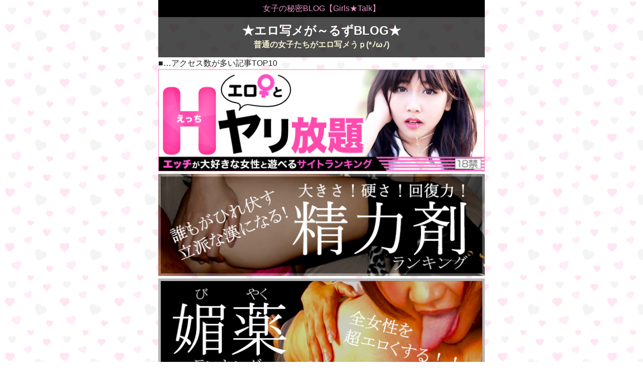

--- FILE ---
content_type: text/html; charset=UTF-8
request_url: http://deli-girl.line-blog.club/post-455/
body_size: 11724
content:
<!DOCTYPE HTML>
<html lang="ja">
<head>

<meta charset="utf-8">
<meta http-equiv="X-UA-Compatible" content="IE=edge,chrome=1">
<meta name="viewport" content="width=device-width; initial-scale=1.0" />
<meta name="description" content="素人女子が自撮りエロ写メを公開中♪【エロ写メが～るずBLOG】">
<meta property="og:image" content="http://deli-girl.line-blog.club/wp-content/themes/gush/images/ogp.png" />

<title>  【かなえ】どーゆーのが好き？(n*´ω`*n)</title>
<link rel="alternate" type="application/rss+xml" title="★エロ写メが～るずBLOG★ RSS Feed" href="http://deli-girl.line-blog.club/feed/" />
<link rel="pingback" href="http://deli-girl.line-blog.club/xmlrpc.php" />
<link rel="shortcut icon" href="http://deli-girl.line-blog.club/wp-content/themes/gush/images/favicon.ico" />
<link rel="stylesheet" type="text/css" href="http://deli-girl.line-blog.club/wp-content/themes/gush/style.css?020422" media="all" />
<link rel="stylesheet" media="screen and (min-width: 1005px)" href="http://deli-girl.line-blog.club/wp-content/themes/gush/fam_pc.css?0222">
<link rel="stylesheet" media="screen and (min-width: 1005px)" href="http://deli-girl.line-blog.club/wp-content/themes/gush/fam_contents_pc.css">
<link rel="stylesheet" media="screen and (max-width: 1004px)" href="http://deli-girl.line-blog.club/wp-content/themes/gush/fam_sp.css?0222">
<link rel="stylesheet" media="screen and (max-width: 1004px)" href="http://deli-girl.line-blog.club/wp-content/themes/gush/fam_contents_sp.css">
<link href="//netdna.bootstrapcdn.com/font-awesome/4.0.3/css/font-awesome.min.css" rel="stylesheet">
<!--[if lt IE 9]>
<script src="http://deli-girl.line-blog.club/wp-content/themes/gush/html5shiv.js" charset="UTF-8"></script>
<script src="http://deli-girl.line-blog.club/wp-content/themes/gush/css3-mediaqueries.js" charset="UTF-8"></script>
<![endif]-->
<link rel='dns-prefetch' href='//deli-girl.line-blog.club' />
<link rel='dns-prefetch' href='//s.w.org' />
		<script type="text/javascript">
			window._wpemojiSettings = {"baseUrl":"https:\/\/s.w.org\/images\/core\/emoji\/2.2.1\/72x72\/","ext":".png","svgUrl":"https:\/\/s.w.org\/images\/core\/emoji\/2.2.1\/svg\/","svgExt":".svg","source":{"concatemoji":"http:\/\/deli-girl.line-blog.club\/wp-includes\/js\/wp-emoji-release.min.js?ver=4.7.29"}};
			!function(t,a,e){var r,n,i,o=a.createElement("canvas"),l=o.getContext&&o.getContext("2d");function c(t){var e=a.createElement("script");e.src=t,e.defer=e.type="text/javascript",a.getElementsByTagName("head")[0].appendChild(e)}for(i=Array("flag","emoji4"),e.supports={everything:!0,everythingExceptFlag:!0},n=0;n<i.length;n++)e.supports[i[n]]=function(t){var e,a=String.fromCharCode;if(!l||!l.fillText)return!1;switch(l.clearRect(0,0,o.width,o.height),l.textBaseline="top",l.font="600 32px Arial",t){case"flag":return(l.fillText(a(55356,56826,55356,56819),0,0),o.toDataURL().length<3e3)?!1:(l.clearRect(0,0,o.width,o.height),l.fillText(a(55356,57331,65039,8205,55356,57096),0,0),e=o.toDataURL(),l.clearRect(0,0,o.width,o.height),l.fillText(a(55356,57331,55356,57096),0,0),e!==o.toDataURL());case"emoji4":return l.fillText(a(55357,56425,55356,57341,8205,55357,56507),0,0),e=o.toDataURL(),l.clearRect(0,0,o.width,o.height),l.fillText(a(55357,56425,55356,57341,55357,56507),0,0),e!==o.toDataURL()}return!1}(i[n]),e.supports.everything=e.supports.everything&&e.supports[i[n]],"flag"!==i[n]&&(e.supports.everythingExceptFlag=e.supports.everythingExceptFlag&&e.supports[i[n]]);e.supports.everythingExceptFlag=e.supports.everythingExceptFlag&&!e.supports.flag,e.DOMReady=!1,e.readyCallback=function(){e.DOMReady=!0},e.supports.everything||(r=function(){e.readyCallback()},a.addEventListener?(a.addEventListener("DOMContentLoaded",r,!1),t.addEventListener("load",r,!1)):(t.attachEvent("onload",r),a.attachEvent("onreadystatechange",function(){"complete"===a.readyState&&e.readyCallback()})),(r=e.source||{}).concatemoji?c(r.concatemoji):r.wpemoji&&r.twemoji&&(c(r.twemoji),c(r.wpemoji)))}(window,document,window._wpemojiSettings);
		</script>
		<style type="text/css">
img.wp-smiley,
img.emoji {
	display: inline !important;
	border: none !important;
	box-shadow: none !important;
	height: 1em !important;
	width: 1em !important;
	margin: 0 .07em !important;
	vertical-align: -0.1em !important;
	background: none !important;
	padding: 0 !important;
}
</style>
<link rel='stylesheet' id='wp-recentcomments-css'  href='http://deli-girl.line-blog.club/wp-content/plugins/wp-recentcomments/css/wp-recentcomments.css?ver=2.2.7' type='text/css' media='screen' />
<link rel='stylesheet' id='wp-pagenavi-css'  href='http://deli-girl.line-blog.club/wp-content/plugins/wp-pagenavi/pagenavi-css.css?ver=2.70' type='text/css' media='all' />
<link rel='stylesheet' id='wordpress-popular-posts-css'  href='http://deli-girl.line-blog.club/wp-content/plugins/wordpress-popular-posts/style/wpp.css?ver=3.3.4' type='text/css' media='all' />
<script type='text/javascript' src='http://deli-girl.line-blog.club/wp-includes/js/jquery/jquery.js?ver=1.12.4'></script>
<script type='text/javascript' src='http://deli-girl.line-blog.club/wp-includes/js/jquery/jquery-migrate.min.js?ver=1.4.1'></script>
<script type='text/javascript' src='http://deli-girl.line-blog.club/wp-content/plugins/standard-widget-extensions/js/jquery.cookie.js?ver=4.7.29'></script>
<link rel='https://api.w.org/' href='http://deli-girl.line-blog.club/wp-json/' />
<link rel="canonical" href="http://deli-girl.line-blog.club/post-455/" />
<link rel='shortlink' href='http://deli-girl.line-blog.club/?p=455' />
<link rel="alternate" type="application/json+oembed" href="http://deli-girl.line-blog.club/wp-json/oembed/1.0/embed?url=http%3A%2F%2Fdeli-girl.line-blog.club%2Fpost-455%2F" />
<link rel="alternate" type="text/xml+oembed" href="http://deli-girl.line-blog.club/wp-json/oembed/1.0/embed?url=http%3A%2F%2Fdeli-girl.line-blog.club%2Fpost-455%2F&#038;format=xml" />

<style type="text/css">
    
    #secondary .widget h3
    {
        zoom: 1	; /* for IE7 to display background-image */
        padding-left: 20px;
        margin-left: -20px;
	}

    #secondary .widget .hm-swe-expanded 
    {
        background: url(http://deli-girl.line-blog.club/wp-content/plugins/standard-widget-extensions/images/minus.gif) no-repeat left center;
    }

    #secondary .widget .hm-swe-collapsed 
    {
        background: url(http://deli-girl.line-blog.club/wp-content/plugins/standard-widget-extensions/images/plus.gif) no-repeat left center;
    }

    #secondary
    {
        overflow: visible	;
    }

        .hm-swe-resize-message {
        height: 50%;
        width: 50%;
        margin: auto;
        position: absolute;
        top: 0; left: 0; bottom: 0; right: 0;
        z-index: 99999;

        color: white;
    }

    .hm-swe-modal-background {
        position: fixed;
        top: 0; left: 0; 	bottom: 0; right: 0;
        background: none repeat scroll 0% 0% rgba(0, 0, 0, 0.85);
        z-index: 99998;
        display: none;
    }
</style>
    				<!-- WordPress Popular Posts v3.3.4 -->
				<script type="text/javascript">

					var sampling_active = 0;
					var sampling_rate   = 100;
					var do_request = false;

					if ( !sampling_active ) {
						do_request = true;
					} else {
						var num = Math.floor(Math.random() * sampling_rate) + 1;
						do_request = ( 1 === num );
					}

					if ( do_request ) {

						/* Create XMLHttpRequest object and set variables */
						var xhr = ( window.XMLHttpRequest )
						  ? new XMLHttpRequest()
						  : new ActiveXObject( "Microsoft.XMLHTTP" ),
						url = 'http://deli-girl.line-blog.club/wp-admin/admin-ajax.php',
						params = 'action=update_views_ajax&token=3e35dd1d26&wpp_id=455';
						/* Set request method and target URL */
						xhr.open( "POST", url, true );
						/* Set request header */
						xhr.setRequestHeader( "Content-type", "application/x-www-form-urlencoded" );
						/* Hook into onreadystatechange */
						xhr.onreadystatechange = function() {
							if ( 4 === xhr.readyState && 200 === xhr.status ) {
								if ( window.console && window.console.log ) {
									window.console.log( xhr.responseText );
								}
							}
						};
						/* Send request */
						xhr.send( params );

					}

				</script>
				<!-- End WordPress Popular Posts v3.3.4 -->
				<script>
  (function(i,s,o,g,r,a,m){i['GoogleAnalyticsObject']=r;i[r]=i[r]||function(){
  (i[r].q=i[r].q||[]).push(arguments)},i[r].l=1*new Date();a=s.createElement(o),
  m=s.getElementsByTagName(o)[0];a.async=1;a.src=g;m.parentNode.insertBefore(a,m)
  })(window,document,'script','https://www.google-analytics.com/analytics.js','ga');

  ga('create', 'UA-92202000-1', 'auto');
  ga('send', 'pageview');

</script>



</head>
<body class="post-template-default single single-post postid-455 single-format-standard">

<div id="fb-root"></div>
<script>(function(d, s, id) {
  var js, fjs = d.getElementsByTagName(s)[0];
  if (d.getElementById(id)) return;
  js = d.createElement(s); js.id = id;
  js.src = "//connect.facebook.net/ja_JP/all.js#xfbml=1";
  fjs.parentNode.insertBefore(js, fjs);
}(document, 'script', 'facebook-jssdk'));</script>

<div id="header"><!-- header -->
<div id="blogtop">女子の秘密BLOG【Girls★Talk】</div>
<header>

<div class="hgroup">
<h1 class="top_title"><a href="http://deli-girl.line-blog.club" title="★エロ写メが～るずBLOG★" data-wpel-link="internal">★エロ写メが～るずBLOG★</a></h1>
<h2 class="caption">普通の女子たちがエロ写メうｐ(*ﾉωﾉ)</h2>
</div>



<!--<div class="menubtn">MENU ▼</div>
<nav id="menu" class="togmenu">
<div class="menu-%e3%83%9b%e3%83%bc%e3%83%a0-container"><ul id="menu-%e3%83%9b%e3%83%bc%e3%83%a0" class="menu"><li id="menu-item-7" class="menu-item menu-item-type-custom menu-item-object-custom menu-item-7"><a href="http://103.13.152.130" data-wpel-link="external" rel="external noopener noreferrer">ホーム</a></li>
</ul></div></nav> -->

</header>
</div><!-- //header -->


<!--◆fam◆-->
<div class="fam-sp">
<style type="text/css">

.package_0{margin-bottom: 55px;background-color:#fff; padding: 10px; position: relative;}
.package_0 a,.package_1 a{position: absolute;top: 0;left: 0;width: 100%;height: 100%;text-indent:-999px;}
.package_0 .link_bar{padding:5px 10px; text-align:center; background:#186c00; font-weight:bold;}
.ecad_text{font-weight:bold;}
.ecad_img{text-align: -webkit-center;}
</style>



<!--⬇⬇⬇⬇fam_sp.php⬇⬇⬇⬇-->


<!--■アポロ エロ写メが～るずBLOG大画像-->
<div class="fam_sp_wrap_01">
<script type="text/javascript" src="//appollo-plus.com/assets/s-286-e/js/286-3540-3542.js"></script>
</div>
</div>


<!--■アポロ エロ写メが～るずBLOGビューバーランキング-->

<div class="fam_sp_wrap_02">
<div class="fam_title">■…アクセス数が多い記事TOP10</div>
<script src='http://fam-ad.com/ad/js/fam-tagify.min.js'></script>
<div>
<script type="text/javascript" src="//appollo-plus.com/assets/s-286-e/js/286-3540-3541.js"></script>



</div>
</div>


<!--■アポロ　エロ写メが～るずBLOG2列サムテキ-->
<div class="fam_sp_wrap_02">
<script type="text/javascript" src="//appollo-plus.com/assets/s-286-e/js/286-3540-3543.js"></script>
</div>



<!--Hやり放題ランキング-->
<script type="text/javascript" src="http://line-friends.site/js/banner-url.js?0921" charset="utf-8"></script>
<div align="center" style=" margin-bottom: 5px;">
<script type="text/javascript" language="javascript">
//0〜99までのランダムな数字をつくる
num = Math.floor( Math.random() * 9 );
//作った数字で配列のURLを呼び出して「document.writeメソッド」を使って表示
document.write( banner[ num ] );
</script>
<noscript><a href="http://a-air.asia/662" target="_blank" data-wpel-link="external" rel="external noopener noreferrer"><img src="http://line-friends.site/bbs2/640_200_9.jpg" alt="エロ♀とHヤリ放題サイトランキング♡"></a></noscript>
</div>

<!--精力剤ランキング-->
<div style="margin-bottom: 5px;">
<a href="http://bit.ly/mens-drug" target="_blank" data-wpel-link="external" rel="external noopener noreferrer"><img src="http://deli-girl.line-blog.club/wp-content/uploads/2018/06/seiryokuzai.jpg" width="100%"></a>
</div>   

<!--媚薬ランキング-->
<div style="margin-bottom: 5px;">
<a href="http://bit.ly/Biyaku-Line" target="_blank" data-wpel-link="external" rel="external noopener noreferrer"><img src="http://deli-girl.line-blog.club/wp-content/uploads/2018/06/biyaku.jpg" width="100%"></a>
</div>    






<div style=" margin:10px auto; width:95%">
<table width="100%" border="0" cellspacing="0" cellpadding="0" style="text-align:center">
  <tr>
    <td width="50%" style="padding:5px; font-weight:bold; background: #F06; color:#FFF">Android★最新出会い</td>
    <td width="50%" style="padding:5px; font-weight:bold; background: #009; color:#FFF">iPhone★人気出会い</td>
  </tr>
  <tr>
    <td width="50%" style="padding:5px; background:#FFF"><a href="https://li-ne.me/age" target="_blank" data-wpel-link="external" rel="external noopener noreferrer"><img src='http://deli-girl.line-blog.club/wp-content/uploads/2020/07/aemas.png' width='80%' /></a></td>
    <td width="50%" style="padding:5px; background:#FFF"><a href="https://goo.gl/WVAeEv" target="_blank" data-wpel-link="external" rel="external noopener noreferrer"><img src='http://deli-girl.line-blog.club/wp-content/uploads/2018/03/instant-ios.png' width='80%' /></a></td>
  </tr>
</table>
</div>









<!--⬆⬆⬆⬆fam_sp.php⬆⬆⬆⬆--></div>


<div id="contents"><!-- contentns -->
<div id="main">
<div id="entry_body">
<article>
<header>
<!--
<div class="pankuzu">
  <div id="breadcrumb">
    <div itemscope itemtype="http://data-vocabulary.org/Breadcrumb"> <a href="http://deli-girl.line-blog.club" itemprop="url" data-wpel-link="internal"> <span itemprop="title">ホーム</span> </a> &gt; </div>
                        <div itemscope itemtype="http://data-vocabulary.org/Breadcrumb"> <a href="http://deli-girl.line-blog.club/category/erodiary/" itemprop="url" data-wpel-link="internal"> <span itemprop="title">写メ日記</span> </a> &gt; </div>
      </div>
</div>
//pankuzu-->

<!--ループ開始-->
<h1 id="single_title">【かなえ】どーゆーのが好き？(n*´ω`*n)</h1>
<div class="meta_box">
<p><!--日付2017年3月20日--></p>
</div><!--//meta_box-->
</header>

<div class="contents">
新しい下着買おうと思うんだけど、<span id="more-455"></span>
<br><br>
どーゆー下着が好き？(*ﾉωﾉ)♥
<br><br><a href="http://deli-girl.line-blog.club/wp-content/uploads/2017/03/grdr0013890061_0149290558pc.jpg" data-wpel-link="internal"><img src="http://deli-girl.line-blog.club/wp-content/uploads/2017/03/grdr0013890061_0149290558pc-350x467.jpg" alt="" width="350" height="467" class="alignnone size-medium wp-image-456" srcset="http://deli-girl.line-blog.club/wp-content/uploads/2017/03/grdr0013890061_0149290558pc-350x467.jpg 350w, http://deli-girl.line-blog.club/wp-content/uploads/2017/03/grdr0013890061_0149290558pc.jpg 360w" sizes="(max-width: 350px) 100vw, 350px" /></a>
<br><br>
なんか自然と似たりよったりな下着が…
<br><br><a href="http://deli-girl.line-blog.club/wp-content/uploads/2017/03/grdr0013890061_0147277461pc.jpg" data-wpel-link="internal"><img src="http://deli-girl.line-blog.club/wp-content/uploads/2017/03/grdr0013890061_0147277461pc-350x467.jpg" alt="" width="350" height="467" class="alignnone size-medium wp-image-457" srcset="http://deli-girl.line-blog.club/wp-content/uploads/2017/03/grdr0013890061_0147277461pc-350x467.jpg 350w, http://deli-girl.line-blog.club/wp-content/uploads/2017/03/grdr0013890061_0147277461pc.jpg 360w" sizes="(max-width: 350px) 100vw, 350px" /></a>
<br><br>
透け透けの下着とか買ってみようかな？((ﾉｪ`*)っ))
<br><br><a href="http://deli-girl.line-blog.club/wp-content/uploads/2017/03/erogazo-news_a396307ba337d58ed5f56a2039edf43e-760x1013.jpg" data-wpel-link="internal"><img src="http://deli-girl.line-blog.club/wp-content/uploads/2017/03/erogazo-news_a396307ba337d58ed5f56a2039edf43e-760x1013-350x467.jpg" alt="" width="350" height="467" class="alignnone size-medium wp-image-458" srcset="http://deli-girl.line-blog.club/wp-content/uploads/2017/03/erogazo-news_a396307ba337d58ed5f56a2039edf43e-760x1013-350x467.jpg 350w, http://deli-girl.line-blog.club/wp-content/uploads/2017/03/erogazo-news_a396307ba337d58ed5f56a2039edf43e-760x1013.jpg 760w" sizes="(max-width: 350px) 100vw, 350px" /></a>
<br><br>
早く暖かくな～れ～(*‘ω‘ *)☆
<br><br>
時間あったら、お好みの下着教えて♥
<br><br></div>

<div id="cat_tag"><span><a href="http://deli-girl.line-blog.club/category/erodiary/" rel="category tag" data-wpel-link="internal">写メ日記</a> <a href="http://deli-girl.line-blog.club/kanae" rel="category tag" data-wpel-link="internal">かなえ</a></span><span></span></div>

<div id="entry_footer_ad">
<aside>
<div class="clear"></div>
</aside>
</div><!--//ad-->
<footer>
<!--ページ内プロフ-->
<div class="prof" style="text-align:center">
<div>【＼この日記を書いた女子／】</div>


<img id="profimg" src="http://deli-girl.line-blog.club/wp-content/themes/gush/images/girls/kanae.jpg" alt="プロフ" width="70%" />      
<div>★か な え★</div>
<div>実はEカップです(*ﾉωﾉ)</div>
<div>せくしーになりたい！！</div>
<div>LINEでエロ絡み歓迎ワラ</div>
      <div>
      <a href="https://li-ne.me/3IK" target="_blank" data-wpel-link="external" rel="external noopener noreferrer"><img style="margin-top: 10px;" id="profline" src="http://deli-girl.line-blog.club/wp-content/uploads/2017/09/line.png" alt="line@" width="70%" /></a>


</div>
</div>

<!---------------まねっこビジネス----------------
<h1 id="single_title" style=" color:#ff0081; border-bottom: 1px solid #ff0081;margin-top: 50px; text-align:center;">◤お小遣い稼ぎ◢</h1>
<div style="text-align:center;margin-bottom: 35px;color: #ff0081;">
ホンマで〇か！？<br>
でも紹介された<br>
スマホで月30万稼ぐ方法(star)<br>
➡ <a href="http://bit.ly/Money-yahoo" target="_blank" style="
    color: #ff3100;
    font-weight: bold;
" data-wpel-link="external" rel="external noopener noreferrer">http://business.yahoo.co.jp</a><br>
※見逃した方は是非！※
</div>
-->


<!---------------↓↓非表示------------------
<h1 id="single_title" style=" color:#ff0081; border-bottom: 1px solid #ff0081;margin-top: 50px;">夏までに鍛えろ！！</h1>

<a target="_blank" href="https://kizuna-asp.com/link.php?i=5a1cf4c61f2c7&amp;m=5b1f136ce62e2" data-wpel-link="external" rel="external noopener noreferrer"><img src="http://deli-girl.line-blog.club/wp-content/uploads/2018/06/500.jpg"></a>

<div style="text-align:center; margin-bottom: 11px;">
プロテイン約22杯分のHMBを<br>
たった５粒で摂取可能！！<br>
このページ限定で<br>
通常11,700円のところ<br>
初回限定５００円！！<br>
この機会しか試せないぞ！
</div>

<div style=" padding:5px 10px; text-align:center; background:#F00; font-weight:bold;"><a target="_blank" href="https://kizuna-asp.com/link.php?i=5a1cf4c61f2c7&amp;m=5b1f136ce62e2" style="color:#FFF;" data-wpel-link="external" rel="external noopener noreferrer">詳細はコチラ</a></div></td></tr></table>

--><!--ランキングバナー-->
<div class="bbs_bn">
<table width="100%" border="0" style="background:#dcdcdc; margin-bottom: 10px;padding-bottom: 10px;">
 <tr>
  <td colspan="4" align="center" style="background: #09aa09;color: whitesmoke;padding: 5px 0;font-size: 24px;font-weight: bold;">人気ランキング！ 
  </td>
  </tr>
    <tr>
      <td align="center" width="33%"><a href="http://bit.ly/2uUXR0m" target="_blank" data-wpel-link="external" rel="external noopener noreferrer"><img id="profimg" src="http://deli-girl.line-blog.club/wp-content/uploads/2017/07/chattalkappranking2.png" alt="暇つぶしチャット/トークアプリランキング" width="90%" /></a>   
  </td>
  <td align="center" width="33%"><a href="http://bit.ly/mens-drug" target="_blank" data-wpel-link="external" rel="external noopener noreferrer"><img id="profimg" src="http://deli-girl.line-blog.club/wp-content/uploads/2017/07/seiryoku.png" alt="精力剤ランキング" width="90%" /></a>   
  </td>
  
  <td align="center" width="33%"><a href="http://bit.ly/2teAyKq" target="_blank" data-wpel-link="external" rel="external noopener noreferrer"><img id="profimg" src="http://deli-girl.line-blog.club/wp-content/uploads/2017/07/livechatranking.png" alt="ライブチャット、ビデオチャットアプリランキング" width="90%" /></a>   
  </td>
  
  
 </tr>
 



</table>
</div>


<!--BBSバナー-->
<div class="bbs_bn">
<table width="100%" border="0" style="background:#dcdcdc; margin-bottom: 10px;padding-bottom: 10px;">
 <tr>
  <td colspan="2" align="center" style="background: #09aa09;color: whitesmoke;padding: 5px 0;font-size: 24px;font-weight: bold;">人気のコンテンツ 
  </td>
  </tr>
    <tr>
  <td align="center" width="50%"><a href="https://li-ne.me/hitozuma" target="_blank" data-wpel-link="external" rel="external noopener noreferrer"><img id="profimg" src="http://deli-girl.line-blog.club/wp-content/uploads/2017/06/jukutuma.png" alt="熟妻～秘密の写メアルバム～" width="80%" /></a>   
  </td>
<td align="center" width="50%">
<a href="https://li-ne.me/otona" target="_blank" data-wpel-link="external" rel="external noopener noreferrer"><img id="profimg" src="http://deli-girl.line-blog.club/wp-content/uploads/2017/09/otona_02.png" alt="大人の掲示板" width="80%" /></a>  
  </td>
 </tr>

  <tr>
  <td align="center" width="50%"><a href="https://li-ne.me/dears" target="_blank" data-wpel-link="external" rel="external noopener noreferrer"><img id="profimg" src="http://deli-girl.line-blog.club/wp-content/uploads/2017/09/dears.png" alt="dears掲示板" width="80%" /></a>   
  </td>
<td align="center" width="50%"><a href="https://li-ne.me/sns" target="_blank" data-wpel-link="external" rel="external noopener noreferrer"><img id="profimg" src="http://deli-girl.line-blog.club/wp-content/themes/gush/images/bbs/furifure.png" alt="フリフレID交換掲示板" width="80%" /></a>   
  </td>
 </tr>
 
 <tr>
  <td align="center" width="50%"><a href="https://li-ne.me/photo" target="_blank" data-wpel-link="external" rel="external noopener noreferrer"><img id="profimg" src="http://deli-girl.line-blog.club/wp-content/themes/gush/images/bbs/photoalbum.png" alt="写メアルバム" width="80%" /></a>   
  </td>
  <td align="center" width="50%"><a href="https://li-ne.me/friends" target="_blank" data-wpel-link="external" rel="external noopener noreferrer"><img id="profimg" src="http://deli-girl.line-blog.club/wp-content/uploads/2017/09/id-friend_02.png" alt="IDフレンズ掲示板" width="80%" /></a>  
  </td>
 </tr>
 <tr>
  <td align="center" width="50%"><a href="https://li-ne.me/majime" target="_blank" data-wpel-link="external" rel="external noopener noreferrer"><img id="profimg" src="http://deli-girl.line-blog.club/wp-content/themes/gush/images/bbs/majime.png" alt="まじめな掲示板" width="80%" /></a>   
  </td>
  <td align="center" width="50%"><a href="https://li-ne.me/navi" target="_blank" data-wpel-link="external" rel="external noopener noreferrer"><img id="profimg" src="http://deli-girl.line-blog.club/wp-content/uploads/2017/09/tomonavi.png" alt="ID交換友達ナビ掲示板" width="80%" /></a>   
  </td>
 </tr>

</table>
</div> 
<div class="share_box">
    <ul>
            <li>
            <a href="https://twitter.com/share?url=http://deli-girl.line-blog.club/post-455/&amp;text=%E3%80%90%E3%81%8B%E3%81%AA%E3%81%88%E3%80%91%E3%81%A9%E3%83%BC%E3%82%86%E3%83%BC%E3%81%AE%E3%81%8C%E5%A5%BD%E3%81%8D%EF%BC%9F%28n%2A%C2%B4%CF%89%60%2An%29&amp;via=@@@@@@" class="tw_share" target="blank" data-wpel-link="internal"><i class="fa fa-twitter fa-fw"></i>ツイートする！</a>
        </li>
        <li>
            <a href="http://www.facebook.com/share.php?u=http://deli-girl.line-blog.club/post-455/" target="blank" class="fb_share" data-wpel-link="internal"><i class="fa fa-facebook fa-fw"></i>ＦＢでいいね！</a>
        </li>


    </ul>
</div><!--エンジェルライブチャット-->
<!--
<div class="mocom_box" style="margin-bottom:10px;">
<div style="background: #ff3096;text-align: center;padding: 5px 0;color: white;">この子達とエロチャットしない？</div>

<iframe id="mocom_pc" style="border: none;" scrolling="no" src="http://ad.angel-live.com/onbanner/online_frameHW_flat.php?taiki=1&normal=2&two=0&height=418&width=558&count=14&b=G12958&ttop=0&ts=1&move=0&fix_area=0&skin=2" height=418 width=558></iframe>


<span id="mocom_sp">
<script type="text/javascript" src="http://ad.angel-live.com/js/online_maker_flat_new.js" charset="UTF-8"></script><div id="xyzxyz_angelOnline" class="angelOnline-flat ad-angellive"></div><script type="text/javascript">getPerformer(["G12958",0,1,4]);</script>
</span>
</div>

-->



</footer>
  <!--ループ終了-->

</article>
<!--
<div id="relations">
<h3>関連記事-こちらもどうぞ</h3>
<ul class="cleafix">
                    

<li><a href="http://deli-girl.line-blog.club/post-861/" title="【あいぽん】おしりだけが自慢のあいぽんですｗ" data-wpel-link="internal">
<img width="110" height="110" src="http://deli-girl.line-blog.club/wp-content/uploads/2017/06/grdr0014860964_0180063375pc-110x110.jpg" class="attachment-thumb110 size-thumb110 wp-post-image" alt="" srcset="http://deli-girl.line-blog.club/wp-content/uploads/2017/06/grdr0014860964_0180063375pc-110x110.jpg 110w, http://deli-girl.line-blog.club/wp-content/uploads/2017/06/grdr0014860964_0180063375pc-150x150.jpg 150w, http://deli-girl.line-blog.club/wp-content/uploads/2017/06/grdr0014860964_0180063375pc-350x350.jpg 350w, http://deli-girl.line-blog.club/wp-content/uploads/2017/06/grdr0014860964_0180063375pc-100x100.jpg 100w, http://deli-girl.line-blog.club/wp-content/uploads/2017/06/grdr0014860964_0180063375pc.jpg 360w" sizes="(max-width: 110px) 100vw, 110px" /></a><br />
<a href="http://deli-girl.line-blog.club/post-861/" data-wpel-link="internal">【あいぽん】おしりだけが自慢のあいぽんですｗ</a></li>


<li><a href="http://deli-girl.line-blog.club/post-301/" title="【小島】男と女って…" data-wpel-link="internal">
<img width="110" height="110" src="http://deli-girl.line-blog.club/wp-content/uploads/2017/03/i_20150404234342s-110x110.jpg" class="attachment-thumb110 size-thumb110 wp-post-image" alt="" srcset="http://deli-girl.line-blog.club/wp-content/uploads/2017/03/i_20150404234342s-110x110.jpg 110w, http://deli-girl.line-blog.club/wp-content/uploads/2017/03/i_20150404234342s-150x150.jpg 150w, http://deli-girl.line-blog.club/wp-content/uploads/2017/03/i_20150404234342s-100x100.jpg 100w" sizes="(max-width: 110px) 100vw, 110px" /></a><br />
<a href="http://deli-girl.line-blog.club/post-301/" data-wpel-link="internal">【小島】男と女って…</a></li>


<li><a href="http://deli-girl.line-blog.club/post-447/" title="【ゆぅあ】今日は私服のゆぅあだよぉ" data-wpel-link="internal">
<img width="110" height="110" src="http://deli-girl.line-blog.club/wp-content/uploads/2017/03/grdr0015439443_0170348270pc-110x110.jpg" class="attachment-thumb110 size-thumb110 wp-post-image" alt="" srcset="http://deli-girl.line-blog.club/wp-content/uploads/2017/03/grdr0015439443_0170348270pc-110x110.jpg 110w, http://deli-girl.line-blog.club/wp-content/uploads/2017/03/grdr0015439443_0170348270pc-150x150.jpg 150w, http://deli-girl.line-blog.club/wp-content/uploads/2017/03/grdr0015439443_0170348270pc-100x100.jpg 100w" sizes="(max-width: 110px) 100vw, 110px" /></a><br />
<a href="http://deli-girl.line-blog.club/post-447/" data-wpel-link="internal">【ゆぅあ】今日は私服のゆぅあだよぉ</a></li>


<li><a href="http://deli-girl.line-blog.club/post-676/" title="【わかな】ギャルっぽくしてみたぁ★" data-wpel-link="internal">
<img width="110" height="110" src="http://deli-girl.line-blog.club/wp-content/uploads/2017/04/grdr0013697169_0173551107pc-110x110.jpg" class="attachment-thumb110 size-thumb110 wp-post-image" alt="" srcset="http://deli-girl.line-blog.club/wp-content/uploads/2017/04/grdr0013697169_0173551107pc-110x110.jpg 110w, http://deli-girl.line-blog.club/wp-content/uploads/2017/04/grdr0013697169_0173551107pc-150x150.jpg 150w, http://deli-girl.line-blog.club/wp-content/uploads/2017/04/grdr0013697169_0173551107pc-100x100.jpg 100w" sizes="(max-width: 110px) 100vw, 110px" /></a><br />
<a href="http://deli-girl.line-blog.club/post-676/" data-wpel-link="internal">【わかな】ギャルっぽくしてみたぁ★</a></li>


<li><a href="http://deli-girl.line-blog.club/post-745/" title="【ゆぅあ】セーラー服でおなおな(*‘ω‘ *)" data-wpel-link="internal">
<img width="110" height="110" src="http://deli-girl.line-blog.club/wp-content/uploads/2017/04/004-110x110.jpg" class="attachment-thumb110 size-thumb110 wp-post-image" alt="" srcset="http://deli-girl.line-blog.club/wp-content/uploads/2017/04/004-110x110.jpg 110w, http://deli-girl.line-blog.club/wp-content/uploads/2017/04/004-150x150.jpg 150w, http://deli-girl.line-blog.club/wp-content/uploads/2017/04/004-100x100.jpg 100w" sizes="(max-width: 110px) 100vw, 110px" /></a><br />
<a href="http://deli-girl.line-blog.club/post-745/" data-wpel-link="internal">【ゆぅあ】セーラー服でおなおな(*‘ω‘ *)</a></li>


<li><a href="http://deli-girl.line-blog.club/nao-jidorishame" title="【奈央】制服コスしか着ないなぁ(*ﾉωﾉ)【Ｆカップ】" data-wpel-link="internal">
<img width="110" height="110" src="http://deli-girl.line-blog.club/wp-content/uploads/2018/11/grdr0017694254_0258082860pc-110x110.jpg" class="attachment-thumb110 size-thumb110 wp-post-image" alt="" srcset="http://deli-girl.line-blog.club/wp-content/uploads/2018/11/grdr0017694254_0258082860pc-110x110.jpg 110w, http://deli-girl.line-blog.club/wp-content/uploads/2018/11/grdr0017694254_0258082860pc-150x150.jpg 150w, http://deli-girl.line-blog.club/wp-content/uploads/2018/11/grdr0017694254_0258082860pc-100x100.jpg 100w" sizes="(max-width: 110px) 100vw, 110px" /></a><br />
<a href="http://deli-girl.line-blog.club/nao-jidorishame" data-wpel-link="internal">【奈央】制服コスしか着ないなぁ(*ﾉωﾉ)【Ｆカップ】</a></li>


<li><a href="http://deli-girl.line-blog.club/post-466/" title="【美優】ぉなにー中毒かな？(&#8216;_&#8217;)" data-wpel-link="internal">
<img width="110" height="110" src="http://deli-girl.line-blog.club/wp-content/uploads/2017/03/grdr0015609222_0159424539pc-110x110.jpg" class="attachment-thumb110 size-thumb110 wp-post-image" alt="" srcset="http://deli-girl.line-blog.club/wp-content/uploads/2017/03/grdr0015609222_0159424539pc-110x110.jpg 110w, http://deli-girl.line-blog.club/wp-content/uploads/2017/03/grdr0015609222_0159424539pc-150x150.jpg 150w, http://deli-girl.line-blog.club/wp-content/uploads/2017/03/grdr0015609222_0159424539pc-100x100.jpg 100w" sizes="(max-width: 110px) 100vw, 110px" /></a><br />
<a href="http://deli-girl.line-blog.club/post-466/" data-wpel-link="internal">【美優】ぉなにー中毒かな？(&#8216;_&#8217;)</a></li>


<li><a href="http://deli-girl.line-blog.club/post-577/" title="【のん】大きいお尻は好きですかぁ？" data-wpel-link="internal">
<img width="110" height="110" src="http://deli-girl.line-blog.club/wp-content/uploads/2017/03/grdr0016408284_0172356946pc-110x110.jpg" class="attachment-thumb110 size-thumb110 wp-post-image" alt="" srcset="http://deli-girl.line-blog.club/wp-content/uploads/2017/03/grdr0016408284_0172356946pc-110x110.jpg 110w, http://deli-girl.line-blog.club/wp-content/uploads/2017/03/grdr0016408284_0172356946pc-150x150.jpg 150w, http://deli-girl.line-blog.club/wp-content/uploads/2017/03/grdr0016408284_0172356946pc-100x100.jpg 100w" sizes="(max-width: 110px) 100vw, 110px" /></a><br />
<a href="http://deli-girl.line-blog.club/post-577/" data-wpel-link="internal">【のん】大きいお尻は好きですかぁ？</a></li>
</ul>
</div>//relations-->
<div class="clear"></div>





<!--
<div id="page_pn" class="clearfix">
<dl>
             <dt>PREV：</dt><dd><a href="http://deli-girl.line-blog.club/post-447/" data-wpel-link="internal">【ゆぅあ】今日は私服のゆぅあだよぉ</a></dd>
                     <dt>NEXT：</dt><dd><a href="http://deli-girl.line-blog.club/post-461/" data-wpel-link="internal">【小島】家ではのーぶら派💛(*‘ω‘ *)</a></dd>
      </dl>
</div>//page_pn-->



</div><!--//entry_body-->
</div><!--//main-->

<!--sub-->
<!--サイドAD<div id="sub">
<div class="side_ad">
<aside>
</aside>
</div>-->

<!--
<div class="side_contents">
<ul>
</ul>
</div>//side_contents-->

<div class="side_contents">
<h4>新着★エロ写メ日記♪</h4>

<div class="side_new">
<div class="side_thumb"><a href="http://deli-girl.line-blog.club/nao-jidorishame" title="【奈央】制服コスしか着ないなぁ(*ﾉωﾉ)【Ｆカップ】" data-wpel-link="internal">
<img width="100" height="100" src="http://deli-girl.line-blog.club/wp-content/uploads/2018/11/grdr0017694254_0258082860pc-100x100.jpg" class="attachment-thumb100 size-thumb100 wp-post-image" alt="" srcset="http://deli-girl.line-blog.club/wp-content/uploads/2018/11/grdr0017694254_0258082860pc-100x100.jpg 100w, http://deli-girl.line-blog.club/wp-content/uploads/2018/11/grdr0017694254_0258082860pc-150x150.jpg 150w, http://deli-girl.line-blog.club/wp-content/uploads/2018/11/grdr0017694254_0258082860pc-110x110.jpg 110w" sizes="(max-width: 100px) 100vw, 100px" /></a></div>
<div class="side_title"><!--日付非表示中2018.11.06<br />--><a href="http://deli-girl.line-blog.club/nao-jidorishame" title="【奈央】制服コスしか着ないなぁ(*ﾉωﾉ)【Ｆカップ】" data-wpel-link="internal">【奈央】制服コスしか着ないなぁ(*ﾉωﾉ)【Ｆカップ】</a></div>
</div><!--//side_new-->
<div class="clear"></div>
<div class="side_new">
<div class="side_thumb"><a href="http://deli-girl.line-blog.club/2018/06/25/post-1392/" title="【みさ＠管理人】腋が弱いみさですワラ♪( ´∀`)σ" data-wpel-link="internal">
<img width="100" height="100" src="http://deli-girl.line-blog.club/wp-content/uploads/2018/06/grdr0011721565_0228751835pc-100x100.jpg" class="attachment-thumb100 size-thumb100 wp-post-image" alt="" srcset="http://deli-girl.line-blog.club/wp-content/uploads/2018/06/grdr0011721565_0228751835pc-100x100.jpg 100w, http://deli-girl.line-blog.club/wp-content/uploads/2018/06/grdr0011721565_0228751835pc-150x150.jpg 150w, http://deli-girl.line-blog.club/wp-content/uploads/2018/06/grdr0011721565_0228751835pc-110x110.jpg 110w" sizes="(max-width: 100px) 100vw, 100px" /></a></div>
<div class="side_title"><!--日付非表示中2018.06.25<br />--><a href="http://deli-girl.line-blog.club/2018/06/25/post-1392/" title="【みさ＠管理人】腋が弱いみさですワラ♪( ´∀`)σ" data-wpel-link="internal">【みさ＠管理人】腋が弱いみさですワラ♪( ´∀`)σ</a></div>
</div><!--//side_new-->
<div class="clear"></div>
<div class="side_new">
<div class="side_thumb"><a href="http://deli-girl.line-blog.club/post-1291/" title="【にこ】にっこにこにこ動画ｗ☆彡【動画③】" data-wpel-link="internal">
<img width="100" height="100" src="http://deli-girl.line-blog.club/wp-content/uploads/2018/04/grdr0009509839_0231924098_01-100x100.gif" class="attachment-thumb100 size-thumb100 wp-post-image" alt="" srcset="http://deli-girl.line-blog.club/wp-content/uploads/2018/04/grdr0009509839_0231924098_01-100x100.gif 100w, http://deli-girl.line-blog.club/wp-content/uploads/2018/04/grdr0009509839_0231924098_01-150x150.gif 150w, http://deli-girl.line-blog.club/wp-content/uploads/2018/04/grdr0009509839_0231924098_01-110x110.gif 110w" sizes="(max-width: 100px) 100vw, 100px" /></a></div>
<div class="side_title"><!--日付非表示中2018.04.20<br />--><a href="http://deli-girl.line-blog.club/post-1291/" title="【にこ】にっこにこにこ動画ｗ☆彡【動画③】" data-wpel-link="internal">【にこ】にっこにこにこ動画ｗ☆彡【動画③】</a></div>
</div><!--//side_new-->
<div class="clear"></div>
<div class="side_new">
<div class="side_thumb"><a href="http://deli-girl.line-blog.club/post-1279/" title="【にこ】にっこにこにこ動画ｗ☆彡【動画②】" data-wpel-link="internal">
<img width="100" height="100" src="http://deli-girl.line-blog.club/wp-content/uploads/2018/04/grdr0009509839_0232107253_01-100x100.gif" class="attachment-thumb100 size-thumb100 wp-post-image" alt="" srcset="http://deli-girl.line-blog.club/wp-content/uploads/2018/04/grdr0009509839_0232107253_01-100x100.gif 100w, http://deli-girl.line-blog.club/wp-content/uploads/2018/04/grdr0009509839_0232107253_01-150x150.gif 150w, http://deli-girl.line-blog.club/wp-content/uploads/2018/04/grdr0009509839_0232107253_01-110x110.gif 110w" sizes="(max-width: 100px) 100vw, 100px" /></a></div>
<div class="side_title"><!--日付非表示中2018.04.17<br />--><a href="http://deli-girl.line-blog.club/post-1279/" title="【にこ】にっこにこにこ動画ｗ☆彡【動画②】" data-wpel-link="internal">【にこ】にっこにこにこ動画ｗ☆彡【動画②】</a></div>
</div><!--//side_new-->
<div class="clear"></div>
<div class="side_new">
<div class="side_thumb"><a href="http://deli-girl.line-blog.club/post-1181/" title="【みるちゃん】イチャりたいしラブりたいし(n*´ω`*n)" data-wpel-link="internal">
<img width="100" height="100" src="http://deli-girl.line-blog.club/wp-content/uploads/2017/12/grdr0013060226_0205774924pc-100x100.jpg" class="attachment-thumb100 size-thumb100 wp-post-image" alt="" srcset="http://deli-girl.line-blog.club/wp-content/uploads/2017/12/grdr0013060226_0205774924pc-100x100.jpg 100w, http://deli-girl.line-blog.club/wp-content/uploads/2017/12/grdr0013060226_0205774924pc-150x150.jpg 150w, http://deli-girl.line-blog.club/wp-content/uploads/2017/12/grdr0013060226_0205774924pc-110x110.jpg 110w" sizes="(max-width: 100px) 100vw, 100px" /></a></div>
<div class="side_title"><!--日付非表示中2017.12.26<br />--><a href="http://deli-girl.line-blog.club/post-1181/" title="【みるちゃん】イチャりたいしラブりたいし(n*´ω`*n)" data-wpel-link="internal">【みるちゃん】イチャりたいしラブりたいし(n*´ω`*n)</a></div>
</div><!--//side_new-->
<div class="clear"></div>
<div class="side_new">
<div class="side_thumb"><a href="http://deli-girl.line-blog.club/post-1138/" title="【うらら】ウィッグだよウィッグ【風間】" data-wpel-link="internal">
<img width="100" height="100" src="http://deli-girl.line-blog.club/wp-content/uploads/2017/09/grdr0015809849_0172577881pc-100x100.jpg" class="attachment-thumb100 size-thumb100 wp-post-image" alt="" srcset="http://deli-girl.line-blog.club/wp-content/uploads/2017/09/grdr0015809849_0172577881pc-100x100.jpg 100w, http://deli-girl.line-blog.club/wp-content/uploads/2017/09/grdr0015809849_0172577881pc-150x150.jpg 150w, http://deli-girl.line-blog.club/wp-content/uploads/2017/09/grdr0015809849_0172577881pc-350x350.jpg 350w, http://deli-girl.line-blog.club/wp-content/uploads/2017/09/grdr0015809849_0172577881pc-110x110.jpg 110w, http://deli-girl.line-blog.club/wp-content/uploads/2017/09/grdr0015809849_0172577881pc.jpg 360w" sizes="(max-width: 100px) 100vw, 100px" /></a></div>
<div class="side_title"><!--日付非表示中2017.09.29<br />--><a href="http://deli-girl.line-blog.club/post-1138/" title="【うらら】ウィッグだよウィッグ【風間】" data-wpel-link="internal">【うらら】ウィッグだよウィッグ【風間】</a></div>
</div><!--//side_new-->
<div class="clear"></div>
<div class="side_new">
<div class="side_thumb"><a href="http://deli-girl.line-blog.club/post-1085/" title="【にこ】動画リク貰ったんでーあぷしまっす☆彡【動画①】" data-wpel-link="internal">
<img width="100" height="100" src="http://deli-girl.line-blog.club/wp-content/uploads/2017/08/grdr0009509839_0190002185pc-100x100.jpg" class="attachment-thumb100 size-thumb100 wp-post-image" alt="" srcset="http://deli-girl.line-blog.club/wp-content/uploads/2017/08/grdr0009509839_0190002185pc-100x100.jpg 100w, http://deli-girl.line-blog.club/wp-content/uploads/2017/08/grdr0009509839_0190002185pc-150x150.jpg 150w, http://deli-girl.line-blog.club/wp-content/uploads/2017/08/grdr0009509839_0190002185pc-110x110.jpg 110w" sizes="(max-width: 100px) 100vw, 100px" /></a></div>
<div class="side_title"><!--日付非表示中2017.08.24<br />--><a href="http://deli-girl.line-blog.club/post-1085/" title="【にこ】動画リク貰ったんでーあぷしまっす☆彡【動画①】" data-wpel-link="internal">【にこ】動画リク貰ったんでーあぷしまっす☆彡【動画①】</a></div>
</div><!--//side_new-->
<div class="clear"></div>
<div class="side_new">
<div class="side_thumb"><a href="http://deli-girl.line-blog.club/post-1058/" title="【にこ】エロい事にしか興味が無いですｗ【にこ】" data-wpel-link="internal">
<img width="100" height="100" src="http://deli-girl.line-blog.club/wp-content/uploads/2017/07/grdr0009509839_0190202882pc-100x100.jpg" class="attachment-thumb100 size-thumb100 wp-post-image" alt="" srcset="http://deli-girl.line-blog.club/wp-content/uploads/2017/07/grdr0009509839_0190202882pc-100x100.jpg 100w, http://deli-girl.line-blog.club/wp-content/uploads/2017/07/grdr0009509839_0190202882pc-150x150.jpg 150w, http://deli-girl.line-blog.club/wp-content/uploads/2017/07/grdr0009509839_0190202882pc-110x110.jpg 110w" sizes="(max-width: 100px) 100vw, 100px" /></a></div>
<div class="side_title"><!--日付非表示中2017.07.27<br />--><a href="http://deli-girl.line-blog.club/post-1058/" title="【にこ】エロい事にしか興味が無いですｗ【にこ】" data-wpel-link="internal">【にこ】エロい事にしか興味が無いですｗ【にこ】</a></div>
</div><!--//side_new-->
<div class="clear"></div>
<div class="side_new">
<div class="side_thumb"><a href="http://deli-girl.line-blog.club/post-1018/" title="【こよみ】えっちに興味深々なお年頃ですｗ" data-wpel-link="internal">
<img width="100" height="100" src="http://deli-girl.line-blog.club/wp-content/uploads/2017/07/grdr0011555075_0173544276pc-100x100.jpg" class="attachment-thumb100 size-thumb100 wp-post-image" alt="" srcset="http://deli-girl.line-blog.club/wp-content/uploads/2017/07/grdr0011555075_0173544276pc-100x100.jpg 100w, http://deli-girl.line-blog.club/wp-content/uploads/2017/07/grdr0011555075_0173544276pc-150x150.jpg 150w, http://deli-girl.line-blog.club/wp-content/uploads/2017/07/grdr0011555075_0173544276pc-110x110.jpg 110w" sizes="(max-width: 100px) 100vw, 100px" /></a></div>
<div class="side_title"><!--日付非表示中2017.07.07<br />--><a href="http://deli-girl.line-blog.club/post-1018/" title="【こよみ】えっちに興味深々なお年頃ですｗ" data-wpel-link="internal">【こよみ】えっちに興味深々なお年頃ですｗ</a></div>
</div><!--//side_new-->
<div class="clear"></div>
<div class="side_new">
<div class="side_thumb"><a href="http://deli-girl.line-blog.club/post-979/" title="【紗良】ちっぱいだけどぉーお尻はぷりぷりよ(*‘ω‘ *)" data-wpel-link="internal">
<img width="100" height="100" src="http://deli-girl.line-blog.club/wp-content/uploads/2017/07/grdr0008467382_0186949086pc-100x100.jpg" class="attachment-thumb100 size-thumb100 wp-post-image" alt="" srcset="http://deli-girl.line-blog.club/wp-content/uploads/2017/07/grdr0008467382_0186949086pc-100x100.jpg 100w, http://deli-girl.line-blog.club/wp-content/uploads/2017/07/grdr0008467382_0186949086pc-150x150.jpg 150w, http://deli-girl.line-blog.club/wp-content/uploads/2017/07/grdr0008467382_0186949086pc-350x350.jpg 350w, http://deli-girl.line-blog.club/wp-content/uploads/2017/07/grdr0008467382_0186949086pc-110x110.jpg 110w, http://deli-girl.line-blog.club/wp-content/uploads/2017/07/grdr0008467382_0186949086pc.jpg 360w" sizes="(max-width: 100px) 100vw, 100px" /></a></div>
<div class="side_title"><!--日付非表示中2017.07.01<br />--><a href="http://deli-girl.line-blog.club/post-979/" title="【紗良】ちっぱいだけどぉーお尻はぷりぷりよ(*‘ω‘ *)" data-wpel-link="internal">【紗良】ちっぱいだけどぉーお尻はぷりぷりよ(*‘ω‘ *)</a></div>
</div><!--//side_new-->
<div class="clear"></div>
</div><!--//side_contents-->

</div><!--//sub--></div><!--//contents-->

<!--◆fam◆-->
<div class="fam-pc">
<!--■PC レクタングル　大人のLINE＠掲示-->
<table width="100%" border="0">
  <tr>
    <td><script src='http://fam-ad.com/ad/js/fam-tagify.min.js'></script>
<div id= 'div_fam_async_105266_100'>
<script language='javascript'><!--
fam_js_async('http://fam-ad.com/ad', '_site=35775&_loc=105266&_mstype=100&_width=300&_height=250');
//--></script>
</div></td>
    <td><script src='http://fam-ad.com/ad/js/fam-tagify.min.js'></script>
<div id= 'div_fam_async_105266_100'>
<script language='javascript'><!--
fam_js_async('http://fam-ad.com/ad', '_site=35775&_loc=105266&_mstype=100&_width=300&_height=250');
//--></script>
</div></td>
  </tr>
</table>

</div>

<div class="fam-sp">
<!--■SP_bottom用-->

<!--■SP レクタングル　デリ嬢日記　艦これペロ-->
<div class="fam_sp_wrap_01">
<script src='http://fam-ad.com/ad/js/fam-tagify.min.js'></script>
<div id= 'div_fam_async_147788_100'>
<script language='javascript'><!--
fam_js_async('https://fam-ad.com/ad', '_site=2025&_loc=147788&_mstype=100&_width=300&_height=250');
//--></script>
</div>
</div>

<!--■SP 横長　デリ嬢日記　艦これペロ-->

<div class="fam_sp_wrap_02">
<div class="fam_title">■…アクセス数が多い記事TOP10</div>
<script src='http://fam-ad.com/ad/js/fam-tagify.min.js'></script>
<div id= 'div_fam_async_147789_90'>
<script language='javascript'><!--
fam_js_async('https://fam-ad.com/ad', '_site=2025&_loc=147789&_mstype=90&_width=100&_height=100');
//--></script>


</div>
</div>








<div style=" margin:10px auto; width:95%">
<table width="100%" border="0" cellspacing="0" cellpadding="0" style="text-align:center">
  <tr>
    <td width="50%" style="padding:5px; font-weight:bold; background: #F06; color:#FFF">Android★最新出会い</td>
    <td width="50%" style="padding:5px; font-weight:bold; background: #009; color:#FFF">iPhone★人気出会い</td>
  </tr>
  <tr>
    <td width="50%" style="padding:5px; background:#FFF"><a href="http://bit.ly/2BUSgeT" target="_blank" data-wpel-link="external" rel="external noopener noreferrer"><img src='http://deli-girl.line-blog.club/wp-content/uploads/2018/10/karamo.png' width='80%' /></a></td>
    <td width="50%" style="padding:5px; background:#FFF"><a href="https://li-ne.me/svb" target="_blank" data-wpel-link="external" rel="external noopener noreferrer"><img src='http://deli-girl.line-blog.club/wp-content/uploads/2020/07/celeblity.jpg' width='80%' /></a></td>
  </tr>
</table>
</div>

</div>



<!-- footer -->
<footer id="footer">
<!--フッター分岐-->
<!--PC3段 タブレット1+2段-->
<div id="footer-in" class="cleafix">
<!--フッター左-->
<div class="footer_l">

</div><!--//footer_l-->
<!--フッター中-->
<div class="footer_c">
<ul>
</ul>
</div><!--//footer_c-->
<!--フッター右-->
<div class="footer_r">
<ul>
</ul>
</div><!--//footer_r-->
<div class="clear"></div>
</div><!--//footer-in-->
<!--//PC-->
<p><small>&copy;2026 ★エロ写メが～るずBLOG★</small></p>
<p class="gush_link"><small><a href="http://line-blog.club/" rel="nofollow external noopener noreferrer" data-wpel-link="external">女子の秘密BLOG【Girls★Talk】</a></small></p>
</footer>
<!-- //footer -->
<script>
/* <![CDATA[ */
var rcGlobal = {
	serverUrl		:'http://deli-girl.line-blog.club',
	infoTemp		:'%POST%',
	loadingText		:'Loading',
	noCommentsText	:'No comments',
	newestText		:'&laquo; Newest',
	newerText		:'&laquo; Newer',
	olderText		:'Older &raquo;',
	showContent		:'1',
	external		:'1',
	avatarSize		:'32',
	avatarPosition	:'left',
	anonymous		:''
};
/* ]]> */
</script>
<script type='text/javascript' src='http://deli-girl.line-blog.club/wp-content/plugins/wp-recentcomments/js/wp-recentcomments.js?ver=2.2.7'></script>
<script type='text/javascript'>
/* <![CDATA[ */
var swe = {"buttonplusurl":"url(http:\/\/deli-girl.line-blog.club\/wp-content\/plugins\/standard-widget-extensions\/images\/plus.gif)","buttonminusurl":"url(http:\/\/deli-girl.line-blog.club\/wp-content\/plugins\/standard-widget-extensions\/images\/minus.gif)","maincol_id":"primary","sidebar_id":"secondary","widget_class":"widget","readable_js":"","heading_marker":"1","scroll_stop":"1","accordion_widget":"1","single_expansion":"","initially_collapsed":"1","heading_string":"h3","proportional_sidebar":"0","disable_iflt":"620","accordion_widget_areas":[""],"scroll_mode":"1","ignore_footer":"","custom_selectors":["#secondary .widget"],"slide_duration":"400","recalc_after":"5","recalc_count":"2","header_space":"0","enable_reload_me":"0","float_attr_check_mode":"","sidebar_id2":"","proportional_sidebar2":"0","disable_iflt2":"0","float_attr_check_mode2":"","msg_reload_me":"\u898b\u3084\u3059\u3044\u30ec\u30a4\u30a2\u30a6\u30c8\u3092\u4fdd\u3064\u305f\u3081\u306b\u30da\u30fc\u30b8\u3092\u518d\u30ed\u30fc\u30c9\u3057\u3066\u3044\u305f\u3060\u3051\u307e\u3059\u304b\uff1f","msg_reload":"\u518d\u30ed\u30fc\u30c9\u3059\u308b","msg_continue":"\u518d\u30ed\u30fc\u30c9\u305b\u305a\u306b\u7d9a\u884c"};
/* ]]> */
</script>
<script type='text/javascript' src='http://deli-girl.line-blog.club/wp-content/plugins/standard-widget-extensions/js/standard-widget-extensions.min.js?ver=4.7.29'></script>
<script type='text/javascript' src='http://deli-girl.line-blog.club/wp-includes/js/wp-embed.min.js?ver=4.7.29'></script>
<!-- ページトップへ -->
<div id="page-top"><a href="#header" data-wpel-link="internal">PAGE TOP ↑</a></div>
<!-- //ページトップへ-->
<script type="text/javascript" src="http://deli-girl.line-blog.club/wp-content/themes/gush/gush.js"></script>
<script>!function(d,s,id){var js,fjs=d.getElementsByTagName(s)[0];if(!d.getElementById(id))
{js=d.createElement(s);js.id=id;js.src="//platform.twitter.com/widgets.js";
fjs.parentNode.insertBefore(js,fjs);}}(document,"script","twitter-wjs");</script>
<script type="text/javascript">
  window.___gcfg = {lang: 'ja'};

  (function() {
    var po = document.createElement('script'); po.type = 'text/javascript'; po.async = true;
    po.src = 'https://apis.google.com/js/platform.js';
    var s = document.getElementsByTagName('script')[0]; s.parentNode.insertBefore(po, s);
  })();
</script>
</body>
</html>

--- FILE ---
content_type: text/html; charset=UTF-8
request_url: http://deli-girl.line-blog.club/wp-admin/admin-ajax.php
body_size: 78
content:
WPP: OK. Execution time: 0.009505 seconds

--- FILE ---
content_type: text/css
request_url: http://deli-girl.line-blog.club/wp-content/themes/gush/style.css?020422
body_size: 4568
content:
@charset "utf-8";

/*--------------------------------------
  リセット
--------------------------------------*/

* {
	margin: 0;
	padding: 0;
	font-size: 100%;
}

a {
	text-decoration: none !important;
}

ul, ol {
	list-style: none;
}

img {
	vertical-align: top;
	border: 0;
}

button {
	font-size: 100%;
}

.clear {
	clear: both;
}

blockquote, q {
	quotes: none;
}

blockquote:before, blockquote:after,
q:before, q:after {
	content:'';
	content:none;
}

article,aside,details,figcaption,figure,
footer,header,hgroup,menu,nav,section {
	display:block;
}

textarea {
	width: 100%;
}

input {
	max-width: 100%;
}

img#wpstats {
	position: absolute;
	width: 0px;
	height: 0px;
	padding: 0px;
	border: none;
	overflow: hidden;
}

/*--------------------------------------
  クラス定義
--------------------------------------*/

.center {
	text-align: center;
}
.right {
	text-align: right;
}
.left {
	text-align: left;
}
.s {
	font-size: 50%;
}
.ss {
	font-size: 70%;
}
.l {
	font-size: 150%;
	line-height: 130%;
}
.ll {
	font-size: 200%;
	line-height: 120%;
}
.b {
	font-weight: bold;
}
.wp-caption {
	text-align: center;
}
.aligncenter {
	clear: both;
	display: block;
	margin-left: auto;
	margin-right: auto;
}
span.futo {
	font-weight: bold;
}

span.futoaka {
	font-weight: bold;
	color: #ff0000;
}

span.futomido {
	font-weight: bold;
	color: #149b14;
}

/*--------------------------------------
  ボックス
--------------------------------------*/

.gray_box {
	width: 85%;
	margin: 1em auto 1em auto;
	padding: 5%;
	background-color: #efefef;
	overflow: hidden;
}

.gray_box p {
	margin: 0;
}

#entry_body .gray_box ul:last-child {
	margin-bottom: 0;
}

blockquote {
	width: 85%;
	background: url(images/bq24.png) left top no-repeat;
	margin: 1em auto 1em auto;
	padding: 30px 5% 1% 3%;
	border-left: 3px solid #777777;
	border-top: 1px solid #777777;
	border-right: 1px solid #777777;
	border-bottom: 1px solid #777777;
}

.fbcomments,
.fb_iframe_widget,
.fb_iframe_widget[style],
.fb_iframe_widget iframe[style],
.fbcomments iframe[style],
.fb_iframe_widget span {
	width: 100% !important;
}

/*--------------------------------------
  動画レスポンシブ化
---------------------------------------*/

.video-container {
	position: relative;
	padding-bottom: 56.25%;
	padding-top: 30px;
	height: 0;
	overflow: hidden;
	margin: 0 auto 24px 0;
}
.video-container iframe,
.video-container object,
.video-container embed {
	position: absolute;
	top: 0;
	left: 0;
	width: 100%;
	height: 100%;
}

/*--------------------------------------
  クリアフィックス
---------------------------------------*/

.clearfix:after {
	visibility: hidden;
	height: 0;
	display: block;
	font-size: 0;
	content: " ";
	clear: both;
}

* html .clearfix {
	zoom: 1;
}

*:first-child+html .clearfix {
	zoom: 1;
}

/*--------------------------------------
  画像
--------------------------------------*/

img {
	max-width: 100%!important;
	height: auto;
}

img.alignright {
	display: block;
	margin: 0 0 0 auto;
}
img.alignleft {
	display: block;
	margin: 0 auto 0 0;
}
img.aligncenter {
	display: block;
	margin: 0 auto;
}
img.float-left {
	float: left;
	margin: 0 10px 0 0;
}
img.float-right {
	float: right;
}

a:hover img {
	opacity: 0.8;
	filter: alpha(opacity=80);
	-ms-filter: "alpha( opacity=80 )";
}

/*--------------------------------------
  リンク
--------------------------------------*/

a {
	color: #ffc0df;
}

a:hover {
	color: #ff88c2;
}

/*--------------------------------------
  全体定義
--------------------------------------*/

html {
	font-family :"ヒラギノ角ゴ Pro W3", "Hiragino Kaku Gothic Pro", "メイリオ", "Lucida Grande", Verdana, "ＭＳ Ｐゴシック", sans-serif;
	font-size : 100%;
	line-height : 1.5em;
	background: #ffffff url(images/bg_01.gif);
	color: #212121;

}

body {
	-webkit-text-size-adjust: 100%;
	margin: 0;
	padding: 0;
}

/*--------------------------------------
  見出しベース
--------------------------------------*/

h1,h2,h3,h4,h5,h6 {
	/*margin-bottom: 24px;*/
}

h1 {
	font-size: 48px; 
	line-height : 1;
}

h2 {
	font-size: 36px;
	line-height: 1.3333;
}

h3 {
	font-size: 24px;
	line-height: 1;
}

/*--------------------------------------
  ヘッダ見出し
--------------------------------------*/

#header {
	text-align: center;
	/*padding-top: 24px;*/
}

#blogtop{background: black;
    color: #e992c6;padding: 5px;}

#header .top_title a{color:#fff !important;}

#header .caption {
	color: #efefc0;
}

#header h2 {
	font-size: 16px;
}

#header .hgroup {
background: #000;
    padding: 15px;
    opacity: 0.7;
}

/*--------------------------------------
  ナビゲーション
--------------------------------------*/

nav#menu {
	margin-bottom: 24px;
	background-color: #444;
}

.togmenu {
	display:none;
}

.menubtn {
	padding: 8px;
	background: #444;
	color: #fff;
	text-align: left;
}

nav#menu ul {
	overflow: hidden;
	margin-bottom: 24px;
}

nav#menu ul li {
	width: 10%;
	text-align: center;
	/*border-bottom: 1px solid #fcfcfc;*/
}

nav#menu ul li a {
	display: block;
	color : #fff;
	padding : 8px 0;
}

nav#menu ul li a:hover {
	color: #444;
	background-color: #ccc;
}

/*--------------------------------------
  コンテンツエリア
--------------------------------------*/

#contents {
	width: 90%;
	margin: 24px auto 0 auto;
	text-align: left;
	line-height: 1.6;
}

#contents p {
	margin-bottom: 24px;
	text-align: left;
}

#contents #main {
	background-color: #fff;
	padding: 20px 10px;
	margin-bottom: 24px;
	border-radius: 8px;
	border: 2px solid #de0874;
}

#contents #main .home_area {
	border-bottom: 1px solid #ddd;
	margin-bottom: 24px;
}

#contents #main .date-time {
	font-size: 80%;
	text-align: center;
	color:#ffcce5
}

/*--------------------------------------
  記事内指定
--------------------------------------*/

#entry_body ul {
	/*list-style: url(images/checkmark.png) inside;
	margin-bottom: 24px;*/
}

#entry_body a {
	text-decoration: underline;
}

/*--------------------------------------
  メイン画像
--------------------------------------*/

#contents #main img {
	margin-bottom: 24px;
	border: 3px solid #eee;
}

#contents #main #entry_body img {
	margin-bottom: 7px;
	border: 0;
}

/*--------------------------------------
  トップ新着記事見出し
--------------------------------------*/

#entry_body h3.new_entry_title {
	border: 0;
	line-height: 1.2;
}

#entry_body h3.new_entry_title a {
	text-decoration: none;
	color:#ff0081 !important;
}

.new_entry_content{ color:#242020;}


/*--------------------------------------
  記事見出し
--------------------------------------*/

#contents #main #single_title {
	font-size: 24px;
	margin-bottom: 8px;
	color: #ff0081;
}

#entry_body h2{
	font-size: 20px;
	text-align: left;
	border-left: 2px solid #444;
	margin: 0 0 24px -10px;
	padding: 3px 0 3px 10px;
}

#entry_body h3{
	font-size: 24px;
	text-align: left;
	border-bottom: 2px solid #ccc;
	margin: 0 0 10px 0;
	padding: 10px 0 5px 0;
}

/*--------------------------------------
  メタボックス
--------------------------------------*/

.meta_box {
	font-size: 70%;
	margin: 0 0 24px 0;
	padding: 3% 0;
	background-color: #ddd;
	border-radius: 5px;
	-moz-border-radius: 5px;
	-webkit-border-radius: 5px;
}

#entry_body .meta_box p {
	margin: 0 0 0 10px;
}

/*--------------------------------------
  カテゴリー・タグ
--------------------------------------*/

#cat_tag {
	margin-bottom: 24px;
	padding: 0 0 12px 0;
	text-align: left;
	border-bottom: 1px dashed #ccc;
	word-break: keep-all;
	line-height: 2em;
}

#cat_tag a {
	color: #fff;
	background-color: #444;
	margin: 0 0.2em 0 0;
	padding: 3px;
	border-radius: 5px;
	-moz-border-radius: 5px;
	-webkit-border-radius: 5px;
	text-decoration: none;
}

#cat_tag a:hover {
	color: #ffd700;
}

/*--------------------------------------
  記事下広告
--------------------------------------*/

#entry_footer_ad {
	margin: 10px auto;
}

/*スマホ非表示*/
#entry_footer_ad .efa_right {
	display: none;
}

/*--------------------------------------
  個別記事SNS
--------------------------------------*/

#entry_snsbox {
	border: 1px solid #ccc;
	padding: 5px;
	text-align: left;
	margin: 0 0 24px 0;
}

#entry_snsbox ul {
	margin: 10px 0;
	list-style: none;
}

#entry_snsbox li {
	float: left;
	margin-right: 10px;
	/*min-height: 100px;*/
}

a.feedlyButton {
	color: #777777;
	text-align: center;
	text-decoration: none;
}

a.feedlyButton:hover {
	color: #333333;
}
a.feedlyButton:visited {
	color: #777777;
}
.arrow_box_feedly {
	background: none repeat scroll 0 0 #FFFFFF;
	border: 1px solid #CCCCCC;
	border-radius: 3px 3px 3px 3px;
	height: 35px;
	width: 66px;
	margin-bottom: 8px;
	position: relative;
	-webkit-box-sizing: border-box;
	-moz-box-sizing: border-box;
	-ms-box-sizing: border-box;
	box-sizing: border-box;
}
.arrow_box_feedly:after, .arrow_box_feedly:before {
	border: medium solid transparent;
	content: " ";
	height: 0;
	left: 50%;
	pointer-events: none;
	position: absolute;
	top: 100%;
	width: 0;
}
.arrow_box_feedly:after {
	border-color: #FFFFFF rgba(255, 255, 255, 0) rgba(255, 255, 255, 0);
	border-width: 4px;
	margin-left: -4px;
}
.arrow_box_feedly:before {
	border-color: #CCCCCC rgba(204, 204, 204, 0) rgba(204, 204, 204, 0);
	border-width: 5px;
	margin-left: -5px;
}
.arrow_box_feedly img {
	margin: 0;
	border: none;
}
.arrow_box_feedly span {
	line-height: 35px;
}




.share_box {overflow: hidden;}
.share_box ul {list-style-type: none;width:100%;}
.share_box ul li {float: left;margin-right: 2px;width: 49%;}
.share_box ul li a{height: 30px; text-align: center;padding: 20px 0;color: #fff;text-decoration: none;font-size:16px;margin: 0 0 1em;font-weight: bold;letter-spacing: normal;}
.fb_share {background: #3b5998;display: block;}
.tw_share {background: #00acee;display: block;}

@media screen and (max-width:640px) {
    .share_box ul li {width: 49%;margin:0 1px;}
    .share_box ul li a{margin: 0 0 12px;}
}

/*--------------------------------------
  記事下関連記事
--------------------------------------*/

#relations {
	margin: 0 0 24px 0;
}

#relations ul {
	list-style: none;
}

#relations li {
	margin-bottom: 24px;
}

/*--------------------------------------
  パンくず
--------------------------------------*/

.pankuzu {
	font-size: 13px;
	padding-bottom: 10px;
	color: #222;
	text-align: left;
}
#entry_body .pankuzu a {
	color: #222;
	text-decoration: none;
}
div#breadcrumb {
	clear: both;
}
div#breadcrumb a {
	color: #666;
}
div#breadcrumb div {
	display: inline;
	font-size: 13px;
}

/*--------------------------------------
  コメント
--------------------------------------*/

h3#comments {
	border: none;
	line-height: 1.2;
}

#respond h3 {
	border: none;
	line-height: 1.2;
}

#comment_box {
	text-align: left;
	background-color: #ddd;
	padding: 10px 20px;
	margin-bottom: 20px;
}

#comment_box ul {
	list-style: none;
}

#comment_box p a {
	color: #999;
}
#comment_box p {
	font-size: 90%;
	font-weight: normal;
	margin: 0 0 15px 0;
}
#comment_box label {
	display: block;
}

.metadata {
	font-size: 13px;
	line-height: 20px;
}

.comment-body {
	padding: 10px;
	margin-bottom: 20px;
	background-color: #fff;
}
.fn {
	font-style: normal;
}
.says {
	font-size: 80%;
}
.commentmetadata {
	font-size: 70%;
	padding: 5px;
}
.reply {
	font-size: 90%;
	text-align: right;
}

.comment-reply-link{
	border: 1px solid #ccc;
	padding: 2% 4%;
	background-color: #999;
	color: #fcfcfc;
	text-decoration: none;
}

#comment_box #commentform .tags {
	padding: 10px;
	background-color: #f3f3f3;
	font-size: 13px;
}

#comment_box #commentlist img {
	padding: 10px;
}

/*--------------------------------------
  前の記事・次の記事
--------------------------------------*/

#page_pn {
	margin: 0 0 20px 0;
}

#page_pn dl {
	text-align: left;
}

/*--------------------------------------
  ページャー
--------------------------------------*/

.pager{
	text-align: center;
}
a.page-numbers,
.pager .current{
	background: #eee;
	border: 1px solid #ccc;
	border-radius: 3px;
	padding: 3px 8px;
	margin: 10px 2px 0 2px;
}
.pager .current{
	background: #444;
	border: 0;
	color: #fff;
}

/*--------------------------------------
  サイド
--------------------------------------*/

#sub {
	font-size: 100%;
	margin-bottom: 24px;
	overflow: hidden;
}

#sub h4 {
	border-bottom: 1px dotted #aaa;
}

#sub .side_ad {
	margin-bottom: 24px;
}

#sub .side_contents dl {
	text-align: left;
	margin-bottom: 24px;
}

#sub .side_contents ul {
	text-align: left;
	margin-bottom: 24px;
}

#sub .side_contents ul li {
	margin-bottom: 0.3em;
}

#sub .side_contents ul.children {
	margin: 12px 0 12px 0;
}

#sub .side_contents {
	margin-bottom: 24px;
}

.side_new {
	margin: 0 0 15px 0;
	text-align: left;
}

#sub .side_new a {
	display: block;
}

#searchform {
	margin-bottom: 24px;
}

#sub a:hover {
	text-decoration: underline;
}

.textwidget {
	margin-bottom: 24px;
}

#sub .side_contents .g-search {
	text-align: left;
	margin: 24px 0;	
}

/*-----------------------------------
  カレンダー
------------------------------------*/

#calendar_wrap{
	margin-bottom: 24px;
}
#wp-calendar {
	border-collapse: collapse;
	border: 1px solid #999;
	width: 80%;
	margin-left: 35px;
}
#wp-calendar tr, th, td {
	border:0px solid #999;
}
#wp-calendar td {
	text-align: center;
	padding: 3%;
}
#wp-calendar caption {
	font-weight: bold;
	text-align: left;
}
#wp-calendar tbody tr #today {
	background-color: #000c69;
	color: #ffd700;
}

/*--------------------------------------
  フッター
--------------------------------------*/

#footer {
	padding: 24px 0;
	color: #fff;
	text-align: center;
	background-color : #444;
	overflow: hidden;
}

#footer-in {
	margin-bottom: 24px;
	text-align: left;
	width: 90%;
	margin: 0 auto;
}

#footer-in img {
	margin-bottom: 16px;
}

#footer-in h2 {
	border-left: 3px solid #c2082b;
	font-size: 20px;
	padding: 3px 0 3px 5px;
}

#footer-in h3 {
	border-left: 3px solid #ffd700;
	font-size: 20px;
	padding: 3px 0 3px 5px;
}

#footer-in a {
	color: #fcfcfc;
	text-decoration: underline;
}

#footer-in ul {
	margin-bottom: 24px;
}

#footer-in ul li ul {
	margin-bottom: 0;
}

.footer_l, .footer_c, .footer_r {
	margin-bottom: 24px;
}

.gush_link a{
	color: #fbfaf8;
}

/*--------------------------------------
  TOPへ戻る
--------------------------------------*/

#page-top {
	position: fixed;
	bottom: 40px;
	right: 20px;
	font-size: 12px;
}
#page-top a {
	background: #22ac38;
	text-decoration: none;
	color: #fff;
	width: 100px;
	padding: 10px 5px;
	text-align: center;
	display: block;
	border-radius: 5px;
	-moz-border-radius: 5px;
	-webkit-border-radius: 5px;
}
#page-top a:hover {
	text-decoration: none;
	background: #90d59b;
	color: #444;
}

/*--------------------------------------
  切替 768px
--------------------------------------*/

@media screen and (max-width: 1004px){


#header .top_title {
	margin-bottom: 5px;
	font-size: 24px;
}

/*--------------------------------------
  768px ナビ
--------------------------------------*/

nav#menu ul {
	width: 100%;
}

nav#menu ul li {
	float: left;
	width: auto;
	text-align: center;
	border: none;
}

nav#menu ul li a {
	display: block;
	color : #fff;
	padding : 8px 1em;
}

/*--------------------------------------
  768px コンテンツ
--------------------------------------*/
.contents{ color:#333; text-align:center;}

#contents {
	text-align: left;
}

#contents #main {

	margin-bottom: 24px;
	border-radius: 8px;
}

#contents #main .home_area .thumb_box {
	float: left;
	margin: 0 10px 0 0;
    width: 120px;
}

#contents #main .home_area .entry_box {
	text-align: left;
}

#contents #main .date-time {
	font-size: 80%;
	text-align: right;
}

/*--------------------------------------
  768px 記事見出し
--------------------------------------*/

#entry_body h2{
font-size: 20px;
    text-align: left;
    border-left: 5px solid #f19dc7;
    margin: 0 0 24px 3px;
    /* padding: 8px 0 8px 10px; */
}

#entry_body h3{
	font-size: 18px;
	text-align: left;
	border-bottom: 2px solid #ccc;
	margin: 0 0 0px 0;
	padding: 0 0 5px 0;;
}

/*--------------------------------------
  768px メタボックス
--------------------------------------*/

#entry_body .meta_box {
	font-size: 85%;
	margin: 0 0 24px 0;
	padding: 1%;
}

#entry_body .meta_box p {
	margin: 0;
	text-align: right;
    margin-right: 10px;
}

/*--------------------------------------
  768px カテゴリー・タグ
--------------------------------------*/

#cat_tag {
	margin: 36px 0 24px 0;
	padding: 0 0 12px 0;
	text-align: left;
	border-bottom: 1px dashed #ccc;
}

#cat_tag a {
	color: #fff;
	background-color: #444;
	margin: 0 0.2em 0 0;
	padding: 3px;
	border-radius: 5px;
	-moz-border-radius: 5px;
	-webkit-border-radius: 5px;
}

/*--------------------------------------
  768px 記事下広告
--------------------------------------*/

#entry_footer_ad {
	margin: 10px auto;
}

#entry_footer_ad .efa_left {
	display: block;
	float: left;
	margin: 0 5px 0 0;
}

#entry_footer_ad .efa_right {
	display: block;
	float: left;
}

/*--------------------------------------
  768px 記事下関連記事
--------------------------------------*/

#relations {
	margin: 0 0 24px 0;
	overflow: hidden;
	word-wrap: break-word;
	word-break: break-all;
}

#relations ul {
	list-style: none;
	margin: 0 auto;
	font-size: 95%;
}

#relations li {
	float: left;
	width: 140px;
	height: 280px;
	margin: 0;
	vertical-align: top;
	padding: 24px 5px 0 5px;
	border-bottom: 1px solid #ccc;
}

/*--------------------------------------
  768px コメント
--------------------------------------*/

h3#comments {
	border: none;
	line-height: 1.2;
}

#respond h3 {
	border: none;
	line-height: 1.2;
}

#comment_box {
	text-align: left;
	background-color: #ddd;
	padding: 10px 20px;
	margin-bottom: 20px;
}

#comment_box p {
	font-size: 100%;
	font-weight: normal;
	margin: 0 0 15px 0;
}

.comment-reply-link{
	border: 1px solid #ccc;
	padding: 1% 2%;
	background-color: #999;
	color: #fcfcfc;
}

/*--------------------------------------
  768px 前の記事・次の記事
--------------------------------------*/

#page_pn dl dt {
	float: left;
	width: 60px;
}

/*--------------------------------------
  768px サイド
--------------------------------------*/
#sub{    margin-bottom: 0px;}
.side_thumb{
	float: left;
	margin: 0 5px 15px 0;
	width: 100px;
	height: 100px;
}
.side_title {
	font-size: 90%;
}
.side_contents{    padding: 20px;
    font-size: 24px;
    color: white;
    background: #46494c;}
.side_contents h4{margin-bottom: 0px;}
.side_new{text-align: left;border-top: 1px #f4e5d1 dashed;padding-top: 15px;}
#sub h4{margin-bottom: 5px;}

/*--------------------------------------
  768px 個別記事SNS
--------------------------------------*/

#entry_snsbox {
	padding: 10px 20px;
	text-align: left;
	color: #444444;
}
#entry_snsbox{ border:none;margin:0;}


/*--------------------------------------
  768px フッター
--------------------------------------*/

.footer_c, .footer_r {
	width: 40%;
	float: left;
}

.footer_c {
	margin-right: 5%;
}

}/*768end*/

/*--------------------------------------
  切替 1024px
--------------------------------------*/

@media screen and (min-width : 1005px) {

body{width:650px; margin: auto;}

#header .top_title {
	margin-bottom: 5px;
	font-size: 24px;
}

/*--------------------------------------
  1024px ナビ
--------------------------------------*/

nav#menu ul {
	width: 100%;
}

nav#menu ul li {
	float: left;
	width: auto;
	text-align: center;
	border: none;
}

nav#menu ul li a {
	display: block;
	color : #fff;
	padding : 8px 1em;
}

/*--------------------------------------
  1024px コンテンツ
--------------------------------------*/
.contents{ color:#333; text-align:center;}

#contents {
	text-align: left;
}

#contents #main {

	margin-bottom: 24px;
	border-radius: 8px;
}

#contents #main .home_area .thumb_box {
	float: left;
	margin: 0 10px 0 0;
    width: 120px;
}

#contents #main .home_area .entry_box {
	text-align: left;
}

#contents #main .date-time {
	font-size: 80%;
	text-align: right;
}

/*--------------------------------------
  1024px 記事見出し
--------------------------------------*/

#entry_body h2{
font-size: 20px;
    text-align: left;
    border-left: 5px solid #f19dc7;
    margin: 0 0 24px 3px;
    /* padding: 8px 0 8px 10px; */
}

#entry_body h3{
	font-size: 18px;
	text-align: left;
	border-bottom: 2px solid #ccc;
	margin: 0 0 0px 0;
	padding: 0 0 5px 0;;
}

/*--------------------------------------
  1024px メタボックス
--------------------------------------*/

#entry_body .meta_box {
	font-size: 85%;
	margin: 0 0 24px 0;
	padding: 1%;
}

#entry_body .meta_box p {
	margin: 0;
	text-align: right;
    margin-right: 10px;
}

/*--------------------------------------
  1024px カテゴリー・タグ
--------------------------------------*/

#cat_tag {
	margin: 36px 0 24px 0;
	padding: 0 0 12px 0;
	text-align: left;
	border-bottom: 1px dashed #ccc;
}

#cat_tag a {
	color: #fff;
	background-color: #444;
	margin: 0 0.2em 0 0;
	padding: 3px;
	border-radius: 5px;
	-moz-border-radius: 5px;
	-webkit-border-radius: 5px;
}

/*--------------------------------------
  1024px 記事下広告
--------------------------------------*/

#entry_footer_ad {
	margin: 10px auto;
}

#entry_footer_ad .efa_left {
	display: block;
	float: left;
	margin: 0 5px 0 0;
}

#entry_footer_ad .efa_right {
	display: block;
	float: left;
}

/*--------------------------------------
  1024px 記事下関連記事
--------------------------------------*/

#relations {
	margin: 0 0 24px 0;
	overflow: hidden;
	word-wrap: break-word;
	word-break: break-all;
}

#relations ul {
	list-style: none;
	margin: 0 auto;
	font-size: 95%;
}

#relations li {
	float: left;
	width: 140px;
	height: 280px;
	margin: 0;
	vertical-align: top;
	padding: 24px 5px 0 5px;
	border-bottom: 1px solid #ccc;
}

/*--------------------------------------
  1024px コメント
--------------------------------------*/

h3#comments {
	border: none;
	line-height: 1.2;
}

#respond h3 {
	border: none;
	line-height: 1.2;
}

#comment_box {
	text-align: left;
	background-color: #ddd;
	padding: 10px 20px;
	margin-bottom: 20px;
}

#comment_box p {
	font-size: 100%;
	font-weight: normal;
	margin: 0 0 15px 0;
}

.comment-reply-link{
	border: 1px solid #ccc;
	padding: 1% 2%;
	background-color: #999;
	color: #fcfcfc;
}

/*--------------------------------------
  1024px 前の記事・次の記事
--------------------------------------*/

#page_pn dl dt {
	float: left;
	width: 60px;
}

/*--------------------------------------
  1024px サイド
--------------------------------------*/
#sub{    margin-bottom: 0px;}
.side_thumb{
	float: left;
	margin: 0 5px 15px 0;
	width: 100px;
	height: 100px;
}
.side_title {
	font-size: 90%;
}
.side_contents{    padding: 20px;
    font-size: 24px;
    color: white;
    background: #46494c;}
.side_contents h4{margin-bottom: 0px;}
.side_new{text-align: left;border-top: 1px #f4e5d1 dashed;padding-top: 15px;}
#sub h4{margin-bottom: 5px;}

/*--------------------------------------
  1024px 個別記事SNS
--------------------------------------*/

#entry_snsbox {
	padding: 10px 20px;
	text-align: left;
	color: #444444;
}
#entry_snsbox{ border:none;margin:0;}


/*--------------------------------------
  1024px フッター
--------------------------------------*/

.footer_c, .footer_r {
	width: 40%;
	float: left;
}

.footer_c {
	margin-right: 5%;
}

}/*1024end*/

.prof{
    margin: 10px auto;
    width: 93%;
    background: #490a44;
    color: white;
    padding: 10px;
    border-radius: 10px;
    border: 3px solid #32012f;
}

--- FILE ---
content_type: text/css
request_url: http://deli-girl.line-blog.club/wp-content/themes/gush/fam_pc.css?0222
body_size: 559
content:
@charset "utf-8";

.fam-sp,#mocom_sp{display:none;}
.fam-pc{margin: 5px;}
.fam-pc table{ margin-bottom:10px;}

.fam_pc_wrap_01{margin: 10px 5px;padding:10px;background: black;border-radius: 8px; -webkit-box-shadow: rgba(255,255,255,.8) 0px 0px 0px;}
.fam_pc_wrap_01 .title{text-align: center;color: #ff5fa5;font-size: 20px;font-weight: bold;padding: 7px 0;}
.fam_pc_wrap_01 a,.fam_pc_wrap_02 a:hover,.fam_pc_wrap_02 a:active{color: #fff;text-decoration: none;margin: 5px 0 0px 0;display: block;}
.fam_pc_wrap_01 span{padding-top: 5px;display: block;}

--- FILE ---
content_type: text/css
request_url: http://deli-girl.line-blog.club/wp-content/themes/gush/fam_contents_pc.css
body_size: 188
content:
@charset "utf-8";

.fam_contents_sp{ display:none !important;}
.fam_contents_pc span{ display:none !important;}
.fam_contents_pc div img{width: 150px;height: 150px;border-radius: 5px;}

--- FILE ---
content_type: text/css
request_url: http://deli-girl.line-blog.club/wp-content/plugins/wp-recentcomments/css/wp-recentcomments.css?ver=2.2.7
body_size: 278
content:
#recentcomments li{background:none !important;padding: 5px !important;letter-spacing: 0px !important;}
.rc-info{font-size: 12px !important;background-color: #F0F0F0;margin-bottom: 7px;}
.rc-excerpt{font-weight: bold !important;background-color: #FFF0FC;    font-size: 15px;}


--- FILE ---
content_type: text/css
request_url: http://deli-girl.line-blog.club/wp-content/themes/gush/fam_sp.css?0222
body_size: 847
content:
@charset "utf-8";

.fam-pc,#mocom_pc{display:none;}
.fam_sp_wrap_01{margin: 10px auto;}
.fam_sp_wrap_02 {margin: 10px 5px;padding: 5px;background: #dddddd;-webkit-box-shadow: rgba(255,255,255,.8) 0px 0px 0px;}
 /*.fam_sp_wrap_02{margin: 10px 20px;padding:10px;background: #dddddd;border-radius: 8px; -webkit-box-shadow: rgba(255,255,255,.8) 0px 0px 0px;}*/
.fam_sp_wrap_02 .title{text-align: center;color: #ff5fa5;font-size: 20px;font-weight: bold;padding: 7px 0;}
.fam_sp_wrap_02 a,.fam_sp_wrap_02 a:hover,.fam_sp_wrap_02 a:active{color: #090607;text-decoration: none;margin: 5px 0 0px 0;display: block;}
.fam_sp_wrap_02 span{padding-top: 5px;display: block;}
.fam_title{    font-size: 20px;
    /* text-align: center; */
    /* margin-top: 25px; */
    color: #ffffff;
    background: #47494a;
    padding: 10px;}










--- FILE ---
content_type: text/css
request_url: http://deli-girl.line-blog.club/wp-content/themes/gush/fam_contents_sp.css
body_size: 188
content:
@charset "utf-8";

.fam_contents_pc{ display:none !important;}
.fam_contents_sp span{ display:none !important;}
.fam_contents_sp div img{width: 150px;height: 150px;border-radius: 5px;}

--- FILE ---
content_type: text/plain
request_url: https://www.google-analytics.com/j/collect?v=1&_v=j102&a=2105819331&t=pageview&_s=1&dl=http%3A%2F%2Fdeli-girl.line-blog.club%2Fpost-455%2F&ul=en-us%40posix&dt=%E3%80%90%E3%81%8B%E3%81%AA%E3%81%88%E3%80%91%E3%81%A9%E3%83%BC%E3%82%86%E3%83%BC%E3%81%AE%E3%81%8C%E5%A5%BD%E3%81%8D%EF%BC%9F(n*%C2%B4%CF%89%60*n)&sr=1280x720&vp=1280x720&_u=IEBAAEABAAAAACAAI~&jid=1196328053&gjid=1367284695&cid=396919921.1768789551&tid=UA-92202000-1&_gid=137307115.1768789551&_r=1&_slc=1&z=582219943
body_size: -452
content:
2,cG-WG4J2V8VP9

--- FILE ---
content_type: application/javascript
request_url: http://line-friends.site/js/banner-url.js?0921
body_size: 1128
content:
// JavaScript Document
var banner = new Array();
banner[0] = '<a href="http://a-air.asia/662"><img src="http://line-friends.site/bbs2/640_200_1.jpg" width="100%"></a>';
banner[1] = '<a href="http://a-air.asia/662"><img src="http://line-friends.site/bbs2/640_200_2.jpg" width="100%"></a>';
banner[2] = '<a href="http://a-air.asia/662"><img src="http://line-friends.site/bbs2/640_200_3.jpg" width="100%"></a>';
banner[3] = '<a href="http://a-air.asia/662"><img src="http://line-friends.site/bbs2/640_200_4.jpg" width="100%"></a>';
banner[4] = '<a href="http://a-air.asia/662"><img src="http://line-friends.site/bbs2/640_200_5.jpg" width="100%"></a>';
banner[5] = '<a href="http://a-air.asia/662"><img src="http://line-friends.site/bbs2/640_200_6.jpg" width="100%"></a>';
banner[6] = '<a href="http://a-air.asia/662"><img src="http://line-friends.site/bbs2/640_200_7.jpg" width="100%"></a>';
banner[7] = '<a href="http://a-air.asia/662"><img src="http://line-friends.site/bbs2/640_200_8.jpg" width="100%"></a>';
banner[8] = '<a href="http://a-air.asia/662"><img src="http://line-friends.site/bbs2/640_200_9.jpg" width="100%"></a>';